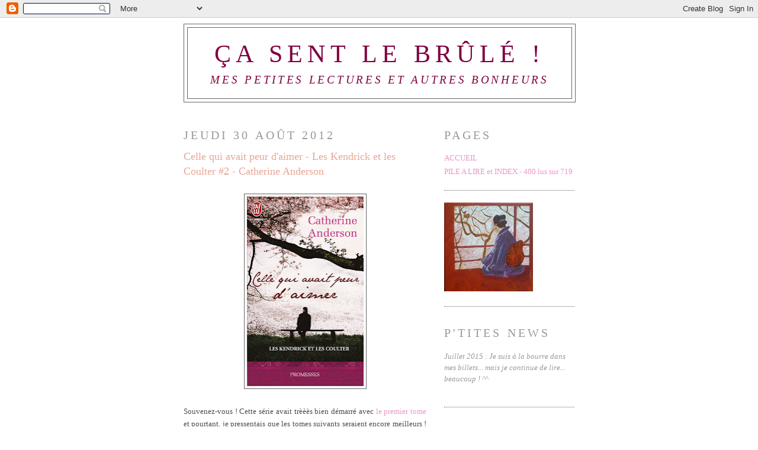

--- FILE ---
content_type: text/html; charset=UTF-8
request_url: https://casentlebrule-sandy.blogspot.com/2012/08/celle-qui-avait-peur-daimer-les.html
body_size: 13145
content:
<!DOCTYPE html>
<html dir='ltr' xmlns='http://www.w3.org/1999/xhtml' xmlns:b='http://www.google.com/2005/gml/b' xmlns:data='http://www.google.com/2005/gml/data' xmlns:expr='http://www.google.com/2005/gml/expr'>
<head>
<link href='https://www.blogger.com/static/v1/widgets/2944754296-widget_css_bundle.css' rel='stylesheet' type='text/css'/>
<meta content='text/html; charset=UTF-8' http-equiv='Content-Type'/>
<meta content='blogger' name='generator'/>
<link href='https://casentlebrule-sandy.blogspot.com/favicon.ico' rel='icon' type='image/x-icon'/>
<link href='http://casentlebrule-sandy.blogspot.com/2012/08/celle-qui-avait-peur-daimer-les.html' rel='canonical'/>
<link rel="alternate" type="application/atom+xml" title="ça sent le brûlé ! - Atom" href="https://casentlebrule-sandy.blogspot.com/feeds/posts/default" />
<link rel="alternate" type="application/rss+xml" title="ça sent le brûlé ! - RSS" href="https://casentlebrule-sandy.blogspot.com/feeds/posts/default?alt=rss" />
<link rel="service.post" type="application/atom+xml" title="ça sent le brûlé ! - Atom" href="https://www.blogger.com/feeds/2457245324334852825/posts/default" />

<link rel="alternate" type="application/atom+xml" title="ça sent le brûlé ! - Atom" href="https://casentlebrule-sandy.blogspot.com/feeds/575789778098949/comments/default" />
<!--Can't find substitution for tag [blog.ieCssRetrofitLinks]-->
<link href='https://blogger.googleusercontent.com/img/b/R29vZ2xl/AVvXsEhxyDAUq-Dlx7UItHtuSDEyzEXmXy2uSOp_pdezVRVEDjPbkJD7TnUvOLHjnnRdHJiXJXj6_MkYQdMsoEwpWxa1RLCD3MOpI3uuJ0G6bEaohLMzuZEWpNYJcB_tYzC3GbrKZOhtb4wkpjns/s320/celle+qui+avait+peur+d&#39;aimer.jpg' rel='image_src'/>
<meta content='http://casentlebrule-sandy.blogspot.com/2012/08/celle-qui-avait-peur-daimer-les.html' property='og:url'/>
<meta content='Celle qui avait peur d&#39;aimer - Les Kendrick et les Coulter #2 - Catherine Anderson' property='og:title'/>
<meta content='      Souvenez-vous ! Cette série avait trèèès bien démarré avec le premier tome  et pourtant, je pressentais que les tomes suivants seraien...' property='og:description'/>
<meta content='https://blogger.googleusercontent.com/img/b/R29vZ2xl/AVvXsEhxyDAUq-Dlx7UItHtuSDEyzEXmXy2uSOp_pdezVRVEDjPbkJD7TnUvOLHjnnRdHJiXJXj6_MkYQdMsoEwpWxa1RLCD3MOpI3uuJ0G6bEaohLMzuZEWpNYJcB_tYzC3GbrKZOhtb4wkpjns/w1200-h630-p-k-no-nu/celle+qui+avait+peur+d&#39;aimer.jpg' property='og:image'/>
<title>ça sent le brûlé !: Celle qui avait peur d'aimer - Les Kendrick et les Coulter #2 - Catherine Anderson</title>
<style id='page-skin-1' type='text/css'><!--
/*
-----------------------------------------------
Blogger Template Style
Name:     Minima
Designer: Douglas Bowman
URL:      www.stopdesign.com
Date:     26 Feb 2004
Updated by: Blogger Team
----------------------------------------------- */
/* Variable definitions
====================
<Variable name="bgcolor" description="Page Background Color"
type="color" default="#fff">
<Variable name="textcolor" description="Text Color"
type="color" default="#333">
<Variable name="linkcolor" description="Link Color"
type="color" default="#58a">
<Variable name="pagetitlecolor" description="Blog Title Color"
type="color" default="#666">
<Variable name="descriptioncolor" description="Blog Description Color"
type="color" default="#999">
<Variable name="titlecolor" description="Post Title Color"
type="color" default="#c60">
<Variable name="bordercolor" description="Border Color"
type="color" default="#ccc">
<Variable name="sidebarcolor" description="Sidebar Title Color"
type="color" default="#999">
<Variable name="sidebartextcolor" description="Sidebar Text Color"
type="color" default="#666">
<Variable name="visitedlinkcolor" description="Visited Link Color"
type="color" default="#999">
<Variable name="bodyfont" description="Text Font"
type="font" default="normal normal 100% Georgia, Serif">
<Variable name="headerfont" description="Sidebar Title Font"
type="font"
default="normal normal 78% 'Trebuchet MS',Trebuchet,Arial,Verdana,Sans-serif">
<Variable name="pagetitlefont" description="Blog Title Font"
type="font"
default="normal normal 200% Georgia, Serif">
<Variable name="descriptionfont" description="Blog Description Font"
type="font"
default="normal normal 78% 'Trebuchet MS', Trebuchet, Arial, Verdana, Sans-serif">
<Variable name="postfooterfont" description="Post Footer Font"
type="font"
default="normal normal 78% 'Trebuchet MS', Trebuchet, Arial, Verdana, Sans-serif">
<Variable name="startSide" description="Side where text starts in blog language"
type="automatic" default="left">
<Variable name="endSide" description="Side where text ends in blog language"
type="automatic" default="right">
*/
/* Use this with templates/template-twocol.html */
body {
background:#ffffff;
margin:0;
color:#4c4c4c;
font:x-small Georgia Serif;
font-size/* */:/**/small;
font-size: /**/small;
text-align: center;
}
a:link {
color:#E895CC;
text-decoration:none;
}
a:visited {
color:#aa2b6a;
text-decoration:none;
}
a:hover {
color:#e8a595;
text-decoration:underline;
}
a img {
border-width:0;
}
/* Header
-----------------------------------------------
*/
#header-wrapper {
width:660px;
margin:0 auto 10px;
border:1px solid #666666;
}
#header-inner {
background-position: center;
margin-left: auto;
margin-right: auto;
}
#header {
margin: 5px;
border: 1px solid #666666;
text-align: center;
color:#800040;
}
#header h1 {
margin:5px 5px 0;
padding:15px 20px .25em;
line-height:1.2em;
text-transform:uppercase;
letter-spacing:.2em;
font: normal normal 319% Georgia, Times, serif;
}
#header a {
color:#800040;
text-decoration:none;
}
#header a:hover {
color:#800040;
}
#header .description {
margin:0 5px 5px;
padding:0 20px 15px;
max-width:700px;
text-transform:uppercase;
letter-spacing:.2em;
line-height: 1.4em;
font: italic normal 141% Georgia, Times, serif;
color: #800040;
}
#header img {
margin-left: auto;
margin-right: auto;
}
/* Outer-Wrapper
----------------------------------------------- */
#outer-wrapper {
width: 660px;
margin:0 auto;
padding:10px;
text-align:left;
font: normal normal 101% Georgia, Serif;
}
#main-wrapper {
width: 410px;
float: left;
word-wrap: break-word; /* fix for long text breaking sidebar float in IE */
overflow: hidden;     /* fix for long non-text content breaking IE sidebar float */
}
#sidebar-wrapper {
width: 220px;
float: right;
word-wrap: break-word; /* fix for long text breaking sidebar float in IE */
overflow: hidden;      /* fix for long non-text content breaking IE sidebar float */
}
/* Headings
----------------------------------------------- */
h2 {
margin:1.5em 0 .75em;
font:normal normal 155% Georgia, Times, serif;
line-height: 1.4em;
text-transform:uppercase;
letter-spacing:.2em;
color:#999999;
}
/* Posts
-----------------------------------------------
*/
h2.date-header {
margin:1.5em 0 .5em;
}
.post {
margin:.5em 0 1.5em;
border-bottom:1px dotted #666666;
padding-bottom:1.5em;
}
.post h3 {
margin:.25em 0 0;
padding:0 0 4px;
font-size:140%;
font-weight:normal;
line-height:1.4em;
color:#e8a595;
}
.post h3 a, .post h3 a:visited, .post h3 strong {
display:block;
text-decoration:none;
color:#e8a595;
font-weight:normal;
}
.post h3 strong, .post h3 a:hover {
color:#4c4c4c;
}
.post-body {
margin:0 0 .75em;
line-height:1.6em;
}
.post-body blockquote {
line-height:1.3em;
}
.post-footer {
margin: .75em 0;
color:#999999;
text-transform:uppercase;
letter-spacing:.1em;
font: normal normal 78% 'Trebuchet MS', Trebuchet, Arial, Verdana, Sans-serif;
line-height: 1.4em;
}
.comment-link {
margin-left:.6em;
}
.post img {
padding:4px;
border:1px solid #666666;
}
.post blockquote {
margin:1em 20px;
}
.post blockquote p {
margin:.75em 0;
}
/* Comments
----------------------------------------------- */
#comments h4 {
margin:1em 0;
font-weight: bold;
line-height: 1.4em;
text-transform:uppercase;
letter-spacing:.2em;
color: #999999;
}
#comments-block {
margin:1em 0 1.5em;
line-height:1.6em;
}
#comments-block .comment-author {
margin:.5em 0;
}
#comments-block .comment-body {
margin:.25em 0 0;
}
#comments-block .comment-footer {
margin:-.25em 0 2em;
line-height: 1.4em;
text-transform:uppercase;
letter-spacing:.1em;
}
#comments-block .comment-body p {
margin:0 0 .75em;
}
.deleted-comment {
font-style:italic;
color:gray;
}
#blog-pager-newer-link {
float: left;
}
#blog-pager-older-link {
float: right;
}
#blog-pager {
text-align: center;
}
.feed-links {
clear: both;
line-height: 2.5em;
}
/* Sidebar Content
----------------------------------------------- */
.sidebar {
color: #999999;
line-height: 1.5em;
}
.sidebar ul {
list-style:none;
margin:0 0 0;
padding:0 0 0;
}
.sidebar li {
margin:0;
padding-top:0;
padding-right:0;
padding-bottom:.25em;
padding-left:15px;
text-indent:-15px;
line-height:1.5em;
}
.sidebar .widget, .main .widget {
border-bottom:1px dotted #666666;
margin:0 0 1.5em;
padding:0 0 1.5em;
}
.main .Blog {
border-bottom-width: 0;
}
/* Profile
----------------------------------------------- */
.profile-img {
float: left;
margin-top: 0;
margin-right: 5px;
margin-bottom: 5px;
margin-left: 0;
padding: 4px;
border: 1px solid #666666;
}
.profile-data {
margin:0;
text-transform:uppercase;
letter-spacing:.1em;
font: normal normal 78% 'Trebuchet MS', Trebuchet, Arial, Verdana, Sans-serif;
color: #999999;
font-weight: bold;
line-height: 1.6em;
}
.profile-datablock {
margin:.5em 0 .5em;
}
.profile-textblock {
margin: 0.5em 0;
line-height: 1.6em;
}
.profile-link {
font: normal normal 78% 'Trebuchet MS', Trebuchet, Arial, Verdana, Sans-serif;
text-transform: uppercase;
letter-spacing: .1em;
}
/* Footer
----------------------------------------------- */
#footer {
width:660px;
clear:both;
margin:0 auto;
padding-top:15px;
line-height: 1.6em;
text-transform:uppercase;
letter-spacing:.1em;
text-align: center;
}

--></style>
<link href='https://www.blogger.com/dyn-css/authorization.css?targetBlogID=2457245324334852825&amp;zx=38e08bcc-6cc9-4a4f-aa11-02462b23f729' media='none' onload='if(media!=&#39;all&#39;)media=&#39;all&#39;' rel='stylesheet'/><noscript><link href='https://www.blogger.com/dyn-css/authorization.css?targetBlogID=2457245324334852825&amp;zx=38e08bcc-6cc9-4a4f-aa11-02462b23f729' rel='stylesheet'/></noscript>
<meta name='google-adsense-platform-account' content='ca-host-pub-1556223355139109'/>
<meta name='google-adsense-platform-domain' content='blogspot.com'/>

</head>
<script type='text/javascript'>
var gaJsHost = (("https:" == document.location.protocol) ? "https://ssl." : "http://www.");
document.write(unescape("%3Cscript src='" + gaJsHost + "google-analytics.com/ga.js' type='text/javascript'%3E%3C/script%3E"));
</script>
<script type='text/javascript'>
try {
var pageTracker = _gat._getTracker("UA-9154475-1");
pageTracker._trackPageview();
} catch(err) {}</script>
<body>
<div class='navbar section' id='navbar'><div class='widget Navbar' data-version='1' id='Navbar1'><script type="text/javascript">
    function setAttributeOnload(object, attribute, val) {
      if(window.addEventListener) {
        window.addEventListener('load',
          function(){ object[attribute] = val; }, false);
      } else {
        window.attachEvent('onload', function(){ object[attribute] = val; });
      }
    }
  </script>
<div id="navbar-iframe-container"></div>
<script type="text/javascript" src="https://apis.google.com/js/platform.js"></script>
<script type="text/javascript">
      gapi.load("gapi.iframes:gapi.iframes.style.bubble", function() {
        if (gapi.iframes && gapi.iframes.getContext) {
          gapi.iframes.getContext().openChild({
              url: 'https://www.blogger.com/navbar/2457245324334852825?po\x3d575789778098949\x26origin\x3dhttps://casentlebrule-sandy.blogspot.com',
              where: document.getElementById("navbar-iframe-container"),
              id: "navbar-iframe"
          });
        }
      });
    </script><script type="text/javascript">
(function() {
var script = document.createElement('script');
script.type = 'text/javascript';
script.src = '//pagead2.googlesyndication.com/pagead/js/google_top_exp.js';
var head = document.getElementsByTagName('head')[0];
if (head) {
head.appendChild(script);
}})();
</script>
</div></div>
<div id='outer-wrapper'><div id='wrap2'>
<!-- skip links for text browsers -->
<span id='skiplinks' style='display:none;'>
<a href='#main'>skip to main </a> |
      <a href='#sidebar'>skip to sidebar</a>
</span>
<div id='header-wrapper'>
<div class='header section' id='header'><div class='widget Header' data-version='1' id='Header1'>
<div id='header-inner'>
<div class='titlewrapper'>
<h1 class='title'>
<a href='https://casentlebrule-sandy.blogspot.com/'>
ça sent le brûlé !
</a>
</h1>
</div>
<div class='descriptionwrapper'>
<p class='description'><span>Mes petites lectures et autres bonheurs</span></p>
</div>
</div>
</div></div>
</div>
<div id='content-wrapper'>
<div id='crosscol-wrapper' style='text-align:center'>
<div class='crosscol no-items section' id='crosscol'></div>
</div>
<div id='main-wrapper'>
<div class='main section' id='main'><div class='widget Blog' data-version='1' id='Blog1'>
<div class='blog-posts hfeed'>

          <div class="date-outer">
        
<h2 class='date-header'><span>jeudi 30 août 2012</span></h2>

          <div class="date-posts">
        
<div class='post-outer'>
<div class='post hentry'>
<a name='575789778098949'></a>
<h3 class='post-title entry-title'>
<a href='https://casentlebrule-sandy.blogspot.com/2012/08/celle-qui-avait-peur-daimer-les.html'>Celle qui avait peur d'aimer - Les Kendrick et les Coulter #2 - Catherine Anderson</a>
</h3>
<div class='post-header-line-1'><span class='post-labels'>
</span>
</div>
<div class='post-body entry-content'>
<div class="separator" style="clear: both; text-align: center;">
<br /></div>
<div class="separator" style="clear: both; text-align: center;">
<a href="https://blogger.googleusercontent.com/img/b/R29vZ2xl/AVvXsEhxyDAUq-Dlx7UItHtuSDEyzEXmXy2uSOp_pdezVRVEDjPbkJD7TnUvOLHjnnRdHJiXJXj6_MkYQdMsoEwpWxa1RLCD3MOpI3uuJ0G6bEaohLMzuZEWpNYJcB_tYzC3GbrKZOhtb4wkpjns/s1600/celle+qui+avait+peur+d&#39;aimer.jpg" imageanchor="1" style="margin-left: 1em; margin-right: 1em;"><img border="0" height="320" src="https://blogger.googleusercontent.com/img/b/R29vZ2xl/AVvXsEhxyDAUq-Dlx7UItHtuSDEyzEXmXy2uSOp_pdezVRVEDjPbkJD7TnUvOLHjnnRdHJiXJXj6_MkYQdMsoEwpWxa1RLCD3MOpI3uuJ0G6bEaohLMzuZEWpNYJcB_tYzC3GbrKZOhtb4wkpjns/s320/celle+qui+avait+peur+d&#39;aimer.jpg" width="197" /></a></div>
<br />
<div style="text-align: justify;">
Souvenez-vous ! Cette série avait trèèès bien démarré avec <a href="http://casentlebrule-sandy.blogspot.fr/2012/05/baby-love-les-kendrick-et-les-coulter-1.html">le premier tome</a> et pourtant, je pressentais que les tomes suivants seraient encore meilleurs ! Ok, en réalité, c'est <a href="http://www.inneedofprincecharming.blogspot.fr/">Chi-Chi et Tam-Tam</a> qui avaient lâché le morceau ! Qu'importe, je voulais lire cette série pour son très bon tome 2 et je ne l'ai pas regretté !</div>
<div style="text-align: justify;">
<br /></div>
<div style="text-align: justify;">
Imaginez, Ryan, le petit frère de Rafe, vous savez, le beau gosse qui gère le ranch et l'élevage de chevaux (moi, avec lui, je me fais cow-girl quand il veut !!) (ha mon dieu, j'ai déjà des sueurs chaudes... on mettra ça sur le compte de la météo !) (pour une fois qu'on peut !) bref, Ryan est très en colère parce que son tracteur est en panne et qu'il n'a toujours pas reçu les pièces pour le réparer... alors fou de rage, il se rend à la boutique pour râler ! Oubliant ses sacro saintes pièces, il fond sous le doux sourire de Bethany derrière son comptoir.&nbsp;</div>
<div style="text-align: justify;">
<br /></div>
<div style="text-align: justify;">
Sauf qu'après l'avoir invité à danser pour le vendredi soir, voilà que s'écarte du comptoir justement pour faire admirer son superbe... fauteuil roulant ! Qu'importe... Ryan l'invite à une course de... tracteurs !! Si vous aussi, vous avez ri / haussé le sourcil / ouvert grand les yeux (toutes les réponses sont bonnes !) sachez que vous êtes normale !! Bethany, en bonne héroïne qui se respecte, est RA-VIE ! Sauf que le fauteuil va poser problème pour se déplacer dans la boue... et qu'elle n'accepte la pitié de personne ! Même d'un beau gosse comme Ryan... mais bon, en même temps, il est si gentils !&nbsp;</div>
<div style="text-align: justify;">
<br /></div>
<div style="text-align: justify;">
Vous l'aurez compris, ces deux là vont avoir du mal à se lâcher ! Mais si Ryan est très rapidement amoureux, il n'en oublie pas complètement l'aspect pratique. Vivre dans un ranch n'est pas forcément chose facile pour une femme handicapée... Mais en même temps, quelle femme !!&nbsp;</div>
<div style="text-align: justify;">
<br /></div>
<div style="text-align: justify;">
Alors bien sur, c'est toujours guimauve, ça manque parfois de réalisme (mais j'ai l'impression que le monde de oui-oui tout entier de la romance manque de réalisme en fin de compte... et n'est-ce pas pour cela qu'on aime la romance ??) et pourtant ça marche ! Alors oui, le coup du veau dans la cuisine, je ris les yeux au ciel, mais je ris ! Et puis il y a certaines scènes à mourir de rire, notamment lorsque Bethany cherche un moyen de... ha mais, non, je ne vous dis rien ! Je pense que celles qui l'ont lu doivent comprendre à quelle partie (du livre ! bande de coquine !!) je fais référence !</div>
<div style="text-align: justify;">
<br /></div>
<div style='clear: both;'></div>
</div>
<div class='post-footer'>
<div class='post-footer-line post-footer-line-1'><span class='post-comment-link'>
</span>
<span class='post-icons'>
<span class='item-action'>
<a href='https://www.blogger.com/email-post/2457245324334852825/575789778098949' title='Envoyer l&#39;article par e-mail'>
<img alt="" class="icon-action" height="13" src="//www.blogger.com/img/icon18_email.gif" width="18">
</a>
</span>
<span class='item-control blog-admin pid-2014605688'>
<a href='https://www.blogger.com/post-edit.g?blogID=2457245324334852825&postID=575789778098949&from=pencil' title='Modifier l&#39;article'>
<img alt='' class='icon-action' height='18' src='https://resources.blogblog.com/img/icon18_edit_allbkg.gif' width='18'/>
</a>
</span>
</span>
</div>
<div class='post-footer-line post-footer-line-2'></div>
<div class='post-footer-line post-footer-line-3'></div>
</div>
</div>
<div class='comments' id='comments'>
<a name='comments'></a>
<h4>4&#160;commentaires:</h4>
<div id='Blog1_comments-block-wrapper'>
<dl class='avatar-comment-indent' id='comments-block'>
<dt class='comment-author ' id='c7202689964498366658'>
<a name='c7202689964498366658'></a>
<div class="avatar-image-container avatar-stock"><span dir="ltr"><a href="http://thelecturesetmacarons.over-blog.com" target="" rel="nofollow" onclick=""><img src="//resources.blogblog.com/img/blank.gif" width="35" height="35" alt="" title="Syl.">

</a></span></div>
<a href='http://thelecturesetmacarons.over-blog.com' rel='nofollow'>Syl.</a>
a dit&#8230;
</dt>
<dd class='comment-body' id='Blog1_cmt-7202689964498366658'>
<p>
Une chouette histoire alors ! notée
</p>
</dd>
<dd class='comment-footer'>
<span class='comment-timestamp'>
<a href='https://casentlebrule-sandy.blogspot.com/2012/08/celle-qui-avait-peur-daimer-les.html?showComment=1346313168402#c7202689964498366658' title='comment permalink'>
30 août 2012 à 09:52
</a>
<span class='item-control blog-admin pid-2087770327'>
<a class='comment-delete' href='https://www.blogger.com/comment/delete/2457245324334852825/7202689964498366658' title='Supprimer le commentaire'>
<img src='https://resources.blogblog.com/img/icon_delete13.gif'/>
</a>
</span>
</span>
</dd>
<dt class='comment-author blog-author' id='c6419717839270356436'>
<a name='c6419717839270356436'></a>
<div class="avatar-image-container vcard"><span dir="ltr"><a href="https://www.blogger.com/profile/04772278204213011216" target="" rel="nofollow" onclick="" class="avatar-hovercard" id="av-6419717839270356436-04772278204213011216"><img src="https://resources.blogblog.com/img/blank.gif" width="35" height="35" class="delayLoad" style="display: none;" longdesc="//3.bp.blogspot.com/_Jg50TEZ1XX4/S6SKlJbo69I/AAAAAAAAAVA/slsnsy1n41o/S45-s35/Contemplation%2BJaponaisex2.jpg" alt="" title="Sandy">

<noscript><img src="//3.bp.blogspot.com/_Jg50TEZ1XX4/S6SKlJbo69I/AAAAAAAAAVA/slsnsy1n41o/S45-s35/Contemplation%2BJaponaisex2.jpg" width="35" height="35" class="photo" alt=""></noscript></a></span></div>
<a href='https://www.blogger.com/profile/04772278204213011216' rel='nofollow'>Sandy</a>
a dit&#8230;
</dt>
<dd class='comment-body' id='Blog1_cmt-6419717839270356436'>
<p>
@ Syl : et tu n&#39;es même pas obligée de lire le premier tome !
</p>
</dd>
<dd class='comment-footer'>
<span class='comment-timestamp'>
<a href='https://casentlebrule-sandy.blogspot.com/2012/08/celle-qui-avait-peur-daimer-les.html?showComment=1346326153908#c6419717839270356436' title='comment permalink'>
30 août 2012 à 13:29
</a>
<span class='item-control blog-admin pid-2014605688'>
<a class='comment-delete' href='https://www.blogger.com/comment/delete/2457245324334852825/6419717839270356436' title='Supprimer le commentaire'>
<img src='https://resources.blogblog.com/img/icon_delete13.gif'/>
</a>
</span>
</span>
</dd>
<dt class='comment-author ' id='c6878806748473469994'>
<a name='c6878806748473469994'></a>
<div class="avatar-image-container avatar-stock"><span dir="ltr"><a href="https://www.blogger.com/profile/11680786021594699067" target="" rel="nofollow" onclick="" class="avatar-hovercard" id="av-6878806748473469994-11680786021594699067"><img src="//www.blogger.com/img/blogger_logo_round_35.png" width="35" height="35" alt="" title="Modern Princesses">

</a></span></div>
<a href='https://www.blogger.com/profile/11680786021594699067' rel='nofollow'>Modern Princesses</a>
a dit&#8230;
</dt>
<dd class='comment-body' id='Blog1_cmt-6878806748473469994'>
<p>
bon, j&#39;étais obligée hein!<br />étrangement à l&#39;époque, c&#39;est par celui là que j&#39;ai commencé (j&#39;en possède d&#39;ailleurs la version vintage dont tu pourras découvrir la couverture du meilleur gout en photo sur mon article ^^<br /><br />Tam-Tam
</p>
</dd>
<dd class='comment-footer'>
<span class='comment-timestamp'>
<a href='https://casentlebrule-sandy.blogspot.com/2012/08/celle-qui-avait-peur-daimer-les.html?showComment=1346832700600#c6878806748473469994' title='comment permalink'>
5 septembre 2012 à 10:11
</a>
<span class='item-control blog-admin pid-1094856919'>
<a class='comment-delete' href='https://www.blogger.com/comment/delete/2457245324334852825/6878806748473469994' title='Supprimer le commentaire'>
<img src='https://resources.blogblog.com/img/icon_delete13.gif'/>
</a>
</span>
</span>
</dd>
<dt class='comment-author ' id='c42129438805412449'>
<a name='c42129438805412449'></a>
<div class="avatar-image-container avatar-stock"><span dir="ltr"><a href="http://les-lectures-de-cecile.over-blog.com" target="" rel="nofollow" onclick=""><img src="//resources.blogblog.com/img/blank.gif" width="35" height="35" alt="" title="Cess">

</a></span></div>
<a href='http://les-lectures-de-cecile.over-blog.com' rel='nofollow'>Cess</a>
a dit&#8230;
</dt>
<dd class='comment-body' id='Blog1_cmt-42129438805412449'>
<p>
mdr le coup du tracteur.. ça donne trop envie.<br />Et ce titre... mmmmh, je sens que ça peut me plaire... 
</p>
</dd>
<dd class='comment-footer'>
<span class='comment-timestamp'>
<a href='https://casentlebrule-sandy.blogspot.com/2012/08/celle-qui-avait-peur-daimer-les.html?showComment=1347283893758#c42129438805412449' title='comment permalink'>
10 septembre 2012 à 15:31
</a>
<span class='item-control blog-admin pid-2087770327'>
<a class='comment-delete' href='https://www.blogger.com/comment/delete/2457245324334852825/42129438805412449' title='Supprimer le commentaire'>
<img src='https://resources.blogblog.com/img/icon_delete13.gif'/>
</a>
</span>
</span>
</dd>
</dl>
</div>
<p class='comment-footer'>
<a href='https://www.blogger.com/comment/fullpage/post/2457245324334852825/575789778098949' onclick='javascript:window.open(this.href, "bloggerPopup", "toolbar=0,location=0,statusbar=1,menubar=0,scrollbars=yes,width=640,height=500"); return false;'>Enregistrer un commentaire</a>
</p>
</div>
</div>

        </div></div>
      
</div>
<div class='blog-pager' id='blog-pager'>
<span id='blog-pager-newer-link'>
<a class='blog-pager-newer-link' href='https://casentlebrule-sandy.blogspot.com/2012/08/kristen-yes-you-can.html' id='Blog1_blog-pager-newer-link' title='Article plus récent'>Article plus récent</a>
</span>
<span id='blog-pager-older-link'>
<a class='blog-pager-older-link' href='https://casentlebrule-sandy.blogspot.com/2012/08/au-nord-du-monde-marcel-theroux.html' id='Blog1_blog-pager-older-link' title='Article plus ancien'>Article plus ancien</a>
</span>
<a class='home-link' href='https://casentlebrule-sandy.blogspot.com/'>Accueil</a>
</div>
<div class='clear'></div>
<div class='post-feeds'>
<div class='feed-links'>
Inscription à :
<a class='feed-link' href='https://casentlebrule-sandy.blogspot.com/feeds/575789778098949/comments/default' target='_blank' type='application/atom+xml'>Publier les commentaires (Atom)</a>
</div>
</div>
</div></div>
</div>
<div id='sidebar-wrapper'>
<div class='sidebar section' id='sidebar'><div class='widget PageList' data-version='1' id='PageList1'>
<h2>Pages</h2>
<div class='widget-content'>
<ul>
<li>
<a href='https://casentlebrule-sandy.blogspot.com/'>ACCUEIL </a>
</li>
<li>
<a href='https://casentlebrule-sandy.blogspot.com/p/pile-lire-244-544.html'>PILE A LIRE et INDEX - 400 lus sur 719</a>
</li>
</ul>
<div class='clear'></div>
</div>
</div><div class='widget Image' data-version='1' id='Image1'>
<div class='widget-content'>
<img alt='' height='150' id='Image1_img' src='//3.bp.blogspot.com/_Jg50TEZ1XX4/S6SLmm9Gn_I/AAAAAAAAAVQ/crAuqQOm8Ts/S220/Contemplation+Japonaisex3.jpg' width='150'/>
<br/>
</div>
<div class='clear'></div>
</div><div class='widget Text' data-version='1' id='Text1'>
<h2 class='title'>P'tites news</h2>
<div class='widget-content'>
<div><i>Juillet 2015 : Je suis à la bourre dans mes billets... mais je continue de lire... beaucoup ! ^^</i></div><div><i><br /></i></div>
</div>
<div class='clear'></div>
</div><div class='widget LinkList' data-version='1' id='LinkList4'>
<h2>Bulletin de santé de l'abeille</h2>
<div class='widget-content'>
<ul>
<li><a href='http://casentlebrule-sandy.blogspot.fr/2013/04/bulletin-de-sante-de-labeille-29-saison.html'># 29 : Saison 4</a></li>
<li><a href='http://casentlebrule-sandy.blogspot.fr/2012/09/bulletin-de-sante-de-labeille-28-faire.html'># 28 : Faire couler le miel !</a></li>
<li><a href='http://casentlebrule-sandy.blogspot.fr/2012/09/recolte-2012-enfin.html'># 27 : Récolte 2012... enfin !</a></li>
<li><a href='http://casentlebrule-sandy.blogspot.fr/2012/05/bulletin-de-sante-de-labeille-26.html'># 26 : Gaufrettes au printemps !</a></li>
<li><a href='http://casentlebrule-sandy.blogspot.fr/2012/03/bulletin-de-sante-de-labeille-25.html'># 25 : Building et autopsie d'une colonie</a></li>
<li><a href='http://casentlebrule-sandy.blogspot.com/2012/02/bulletin-de-sante-de-labeille-24-avis.html'># 24 : Avis de décès</a></li>
<li><a href='http://casentlebrule-sandy.blogspot.com/2012/02/bulletin-de-sante-de-labeille-23.html'># 23 : Contrôle hivernal !</a></li>
<li><a href='http://casentlebrule-sandy.blogspot.com/2011/12/bulletin-de-sante-de-labeille-22.html'># 22 : Bientôt l'hiver !</a></li>
<li><a href='http://casentlebrule-sandy.blogspot.com/2011/10/bulletin-de-sante-de-labeille-21.html'># 21 : L'automne arrive !</a></li>
<li><a href='http://casentlebrule-sandy.blogspot.com/2011/10/bulletin-de-sante-de-labeille-20.html'># 20 : L'abeille d'or</a></li>
<li><a href='http://casentlebrule-sandy.blogspot.com/2011/09/bulletin-de-sante-de-labeille-19-la.html'># 19 : La fonte de la cire</a></li>
<li><a href='http://casentlebrule-sandy.blogspot.com/2011/09/bulletin-de-sante-de-labeille-18-cest.html'># 18 : C'est la barbe !!</a></li>
<li><a href='http://casentlebrule-sandy.blogspot.com/2011/09/bulletin-de-sante-de-labeille-17.html'># 17 : Récolte du tournesol</a></li>
<li><a href='http://casentlebrule-sandy.blogspot.com/2011/08/bulletin-de-sante-de-labeille-16-avis.html'># 16 : Avis de recherche !</a></li>
<li><a href='http://casentlebrule-sandy.blogspot.com/2011/08/bulletin-de-sante-de-labeille-15.html'># 15 : Dernier essaim de l'année</a></li>
<li><a href='http://casentlebrule-sandy.blogspot.com/2011/07/bulletin-de-sante-de-labeille-14-le.html'># 14 : Le 3ème élément</a></li>
<li><a href='http://casentlebrule-sandy.blogspot.com/2011/06/bulletin-de-sante-de-labeille-13.html'># 13 : Soigner avec du miel</a></li>
<li><a href='http://casentlebrule-sandy.blogspot.com/2011/05/bulletin-de-sante-de-labeille-12-la.html'># 12 : La récolte de printemps</a></li>
<li><a href='http://casentlebrule-sandy.blogspot.com/2011/05/bulletin-de-sante-de-labeille-11-crisse.html'># 11 : Crisse de maladie noire !</a></li>
<li><a href='http://casentlebrule-sandy.blogspot.com/2011/05/bulletin-de-sante-de-labeille-10-une.html'># 10 : Une journée de fou !</a></li>
<li><a href='http://casentlebrule-sandy.blogspot.com/2011/04/bulletin-de-sante-de-labeille-9-lessaim.html'># 9 : L'essaim !</a></li>
<li><a href='http://casentlebrule-sandy.blogspot.com/2011/04/bulletin-de-sante-de-labeille-8-la.html'># 8 : La fausse récolte !</a></li>
<li><a href='http://casentlebrule-sandy.blogspot.com/2011/04/bulletin-de-sante-de-labeille-7-la_02.html'># 7 : La visite de printemps</a></li>
<li><a href='http://casentlebrule-sandy.blogspot.com/2011/03/bulletin-de-sante-de-labeille-6-en.html'># 6 : Préparatifs de printemps !</a></li>
<li><a href='http://casentlebrule-sandy.blogspot.com/2011/03/bulletin-de-sante-de-labeille-5-et.html'># 5 : Les premières rentrées de pollen</a></li>
<li><a href='http://casentlebrule-sandy.blogspot.com/2010/10/bulletin-de-labeille-4.html'># 4 : Le frelon asiatique</a></li>
<li><a href='http://casentlebrule-sandy.blogspot.com/2010/09/bulletin-de-sante-de-labeille-2-et-3.html'># 2 et 3</a></li>
<li><a href='http://casentlebrule-sandy.blogspot.com/2010/08/bulletin-de-sante-de-labeille-1.html'># 1</a></li>
<li><a href='http://casentlebrule-sandy.blogspot.com/2010/07/colocataires.html'>Première arrivée !</a></li>
</ul>
<div class='clear'></div>
</div>
</div><div class='widget LinkList' data-version='1' id='LinkList3'>
<h2>INSPIRATIONS LITTERAIRES</h2>
<div class='widget-content'>
<ul>
<li><a href='http://larucheauxlivres.canalblog.com/'>Abeille</a></li>
<li><a href='http://classiques.bibliofolie.com/'>Aimons les classiques</a></li>
<li><a href='http://aperto.libro.over-blog.com/'>Aperto Libro</a></li>
<li><a href='http://www.audouchoc.com/'>Audouchoc</a></li>
<li><a href='http://livresetaventure.canalblog.com/'>Aventures littéraires</a></li>
<li><a href='http://chez-anjelica.over-blog.com/'>Chez Anjelica</a></li>
<li><a href='http://blogclarabel.canalblog.com/'>Chez Clarabel</a></li>
<li><a href='http://shereads.canalblog.com/'>Chez Mélopée</a></li>
<li><a href='http://elfique2.canalblog.com/'>Coté Lectures</a></li>
<li><a href='http://contesdefaits.blogspot.com/'>Cynthia et ses contes défaits</a></li>
<li><a href='http://jai-lu.blogspot.com/'>J'ai lu</a></li>
<li><a href='http://lordeschambres.over-blog.com/'>L'Or des chambres</a></li>
<li><a href='http://lacavernedankya.canalblog.com/'>La caverne d'Ankya</a></li>
<li><a href='http://la-ronde-des-post-it.vefblog.net/'>La Ronde des Post-it</a></li>
<li><a href='http://leslivresdegeorgesandetmoi.wordpress.com/'>Les livres de George Sand et moi</a></li>
<li><a href='http://inbookswetrust.over-blog.com/'>Marque ta Page</a></li>
<li><a href='http://oceanicus-in-folio.fr/lire/index.php?'>Oceanicus in folio</a></li>
<li><a href='http://ya-dla-joie.over-blog.com/'>Y a d'la joie</a></li>
</ul>
<div class='clear'></div>
</div>
</div><div class='widget LinkList' data-version='1' id='LinkList1'>
<h2>INSPIRATIONS CULINAIRES</h2>
<div class='widget-content'>
<ul>
<li><a href='http://bento-concept.blogspot.com/'>Bento Concept</a></li>
<li><a href='http://www.bentoandco.com/'>Bento&Co</a></li>
<li><a href='http://gloubiblog.canalblog.com/'>Bloubiblog</a></li>
<li><a href='http://www.cleacuisine.fr/'>Cléa Cuisine</a></li>
<li><a href='http://www.cuisine-facile.com/index.php'>Cuisine Facile</a></li>
<li><a href='http://erynfollecuisine.canalblog.com/'>Eryn et sa folle cuisine</a></li>
<li><a href='http://frenchbento.canalblog.com/'>FrenchBento</a></li>
<li><a href='http://jesuispasunecourge.typepad.fr/'>Je suis pas une courge</a></li>
<li><a href='http://mingoumango.blogspot.com/'>La bouche pleine</a></li>
<li><a href='http://sandrakavital.blogspot.com/'>Le Pétrin</a></li>
<li><a href='http://bullesucre.canalblog.com/'>Les Sucreries de Bulle</a></li>
<li><a href='http://audreycuisine.canalblog.com/'>Ma p'tite cuisine</a></li>
<li><a href='http://doriannn.blogspot.com/'>Mais pourquoi est-ce que je vous raconte ça...</a></li>
<li><a href='http://audreybento.canalblog.com/'>Mes p'tits bento</a></li>
<li><a href='http://miammamancuisine.over-blog.com/'>Miam...Maman cuisine !</a></li>
<li><a href='http://www.popote-et-casseroles.fr/'>Popote et casseroles</a></li>
<li><a href='http://www.puregourmandise.com/'>Pure Gourmandise</a></li>
<li><a href='http://www.sucrissime.com/'>Sucrissime</a></li>
<li><a href='http://cessinthecity.canalblog.com/'>Torchons & Serviettes</a></li>
</ul>
<div class='clear'></div>
</div>
</div><div class='widget LinkList' data-version='1' id='LinkList2'>
<h2>COUP DE COEUR</h2>
<div class='widget-content'>
<ul>
<li><a href='http://fabianperez.com/'>Fabian Perez</a></li>
<li><a href='http://catsblog.canalblog.com/'>Faut que je vous raconte...</a></li>
<li><a href='http://bl0nde.canalblog.com/'>La blonde</a></li>
<li><a href='http://tagadiane.wordpress.com/'>Le blog de Diane</a></li>
<li><a href='http://www.lejapon.fr/blog/'>Le Japon</a></li>
<li><a href='http://lesacdemanue.canalblog.com/'>Le sac de Manue</a></li>
<li><a href='http://www.penelope-jolicoeur.com/'>Ma vie est tout à fait fascinante</a></li>
<li><a href='http://mamanbobo.canalblog.com/'>Maman au bord de la crise de nerfs</a></li>
<li><a href='http://margauxmotin.typepad.fr/'>Margaux Motin</a></li>
<li><a href='http://marygribouille.over-blog.com/'>Mary Gribouille Le Loup</a></li>
<li><a href='http://mauvaisesmeres.20minutes-blogs.fr/'>Mauvaises Mères</a></li>
<li><a href='http://natalyrobert.com/'>Nataly Robert</a></li>
<li><a href='http://www.photozoaire.com/'>Photozoaire</a></li>
</ul>
<div class='clear'></div>
</div>
</div><div class='widget BlogArchive' data-version='1' id='BlogArchive1'>
<h2>ARCHIVES</h2>
<div class='widget-content'>
<div id='ArchiveList'>
<div id='BlogArchive1_ArchiveList'>
<ul class='hierarchy'>
<li class='archivedate collapsed'>
<a class='toggle' href='javascript:void(0)'>
<span class='zippy'>

        &#9658;&#160;
      
</span>
</a>
<a class='post-count-link' href='https://casentlebrule-sandy.blogspot.com/2016/'>
2016
</a>
<span class='post-count' dir='ltr'>(5)</span>
<ul class='hierarchy'>
<li class='archivedate collapsed'>
<a class='toggle' href='javascript:void(0)'>
<span class='zippy'>

        &#9658;&#160;
      
</span>
</a>
<a class='post-count-link' href='https://casentlebrule-sandy.blogspot.com/2016/03/'>
mars
</a>
<span class='post-count' dir='ltr'>(1)</span>
</li>
</ul>
<ul class='hierarchy'>
<li class='archivedate collapsed'>
<a class='toggle' href='javascript:void(0)'>
<span class='zippy'>

        &#9658;&#160;
      
</span>
</a>
<a class='post-count-link' href='https://casentlebrule-sandy.blogspot.com/2016/01/'>
janvier
</a>
<span class='post-count' dir='ltr'>(4)</span>
</li>
</ul>
</li>
</ul>
<ul class='hierarchy'>
<li class='archivedate collapsed'>
<a class='toggle' href='javascript:void(0)'>
<span class='zippy'>

        &#9658;&#160;
      
</span>
</a>
<a class='post-count-link' href='https://casentlebrule-sandy.blogspot.com/2015/'>
2015
</a>
<span class='post-count' dir='ltr'>(32)</span>
<ul class='hierarchy'>
<li class='archivedate collapsed'>
<a class='toggle' href='javascript:void(0)'>
<span class='zippy'>

        &#9658;&#160;
      
</span>
</a>
<a class='post-count-link' href='https://casentlebrule-sandy.blogspot.com/2015/12/'>
décembre
</a>
<span class='post-count' dir='ltr'>(3)</span>
</li>
</ul>
<ul class='hierarchy'>
<li class='archivedate collapsed'>
<a class='toggle' href='javascript:void(0)'>
<span class='zippy'>

        &#9658;&#160;
      
</span>
</a>
<a class='post-count-link' href='https://casentlebrule-sandy.blogspot.com/2015/11/'>
novembre
</a>
<span class='post-count' dir='ltr'>(1)</span>
</li>
</ul>
<ul class='hierarchy'>
<li class='archivedate collapsed'>
<a class='toggle' href='javascript:void(0)'>
<span class='zippy'>

        &#9658;&#160;
      
</span>
</a>
<a class='post-count-link' href='https://casentlebrule-sandy.blogspot.com/2015/10/'>
octobre
</a>
<span class='post-count' dir='ltr'>(1)</span>
</li>
</ul>
<ul class='hierarchy'>
<li class='archivedate collapsed'>
<a class='toggle' href='javascript:void(0)'>
<span class='zippy'>

        &#9658;&#160;
      
</span>
</a>
<a class='post-count-link' href='https://casentlebrule-sandy.blogspot.com/2015/09/'>
septembre
</a>
<span class='post-count' dir='ltr'>(1)</span>
</li>
</ul>
<ul class='hierarchy'>
<li class='archivedate collapsed'>
<a class='toggle' href='javascript:void(0)'>
<span class='zippy'>

        &#9658;&#160;
      
</span>
</a>
<a class='post-count-link' href='https://casentlebrule-sandy.blogspot.com/2015/08/'>
août
</a>
<span class='post-count' dir='ltr'>(3)</span>
</li>
</ul>
<ul class='hierarchy'>
<li class='archivedate collapsed'>
<a class='toggle' href='javascript:void(0)'>
<span class='zippy'>

        &#9658;&#160;
      
</span>
</a>
<a class='post-count-link' href='https://casentlebrule-sandy.blogspot.com/2015/07/'>
juillet
</a>
<span class='post-count' dir='ltr'>(3)</span>
</li>
</ul>
<ul class='hierarchy'>
<li class='archivedate collapsed'>
<a class='toggle' href='javascript:void(0)'>
<span class='zippy'>

        &#9658;&#160;
      
</span>
</a>
<a class='post-count-link' href='https://casentlebrule-sandy.blogspot.com/2015/06/'>
juin
</a>
<span class='post-count' dir='ltr'>(2)</span>
</li>
</ul>
<ul class='hierarchy'>
<li class='archivedate collapsed'>
<a class='toggle' href='javascript:void(0)'>
<span class='zippy'>

        &#9658;&#160;
      
</span>
</a>
<a class='post-count-link' href='https://casentlebrule-sandy.blogspot.com/2015/05/'>
mai
</a>
<span class='post-count' dir='ltr'>(3)</span>
</li>
</ul>
<ul class='hierarchy'>
<li class='archivedate collapsed'>
<a class='toggle' href='javascript:void(0)'>
<span class='zippy'>

        &#9658;&#160;
      
</span>
</a>
<a class='post-count-link' href='https://casentlebrule-sandy.blogspot.com/2015/04/'>
avril
</a>
<span class='post-count' dir='ltr'>(3)</span>
</li>
</ul>
<ul class='hierarchy'>
<li class='archivedate collapsed'>
<a class='toggle' href='javascript:void(0)'>
<span class='zippy'>

        &#9658;&#160;
      
</span>
</a>
<a class='post-count-link' href='https://casentlebrule-sandy.blogspot.com/2015/03/'>
mars
</a>
<span class='post-count' dir='ltr'>(2)</span>
</li>
</ul>
<ul class='hierarchy'>
<li class='archivedate collapsed'>
<a class='toggle' href='javascript:void(0)'>
<span class='zippy'>

        &#9658;&#160;
      
</span>
</a>
<a class='post-count-link' href='https://casentlebrule-sandy.blogspot.com/2015/02/'>
février
</a>
<span class='post-count' dir='ltr'>(6)</span>
</li>
</ul>
<ul class='hierarchy'>
<li class='archivedate collapsed'>
<a class='toggle' href='javascript:void(0)'>
<span class='zippy'>

        &#9658;&#160;
      
</span>
</a>
<a class='post-count-link' href='https://casentlebrule-sandy.blogspot.com/2015/01/'>
janvier
</a>
<span class='post-count' dir='ltr'>(4)</span>
</li>
</ul>
</li>
</ul>
<ul class='hierarchy'>
<li class='archivedate collapsed'>
<a class='toggle' href='javascript:void(0)'>
<span class='zippy'>

        &#9658;&#160;
      
</span>
</a>
<a class='post-count-link' href='https://casentlebrule-sandy.blogspot.com/2014/'>
2014
</a>
<span class='post-count' dir='ltr'>(51)</span>
<ul class='hierarchy'>
<li class='archivedate collapsed'>
<a class='toggle' href='javascript:void(0)'>
<span class='zippy'>

        &#9658;&#160;
      
</span>
</a>
<a class='post-count-link' href='https://casentlebrule-sandy.blogspot.com/2014/12/'>
décembre
</a>
<span class='post-count' dir='ltr'>(9)</span>
</li>
</ul>
<ul class='hierarchy'>
<li class='archivedate collapsed'>
<a class='toggle' href='javascript:void(0)'>
<span class='zippy'>

        &#9658;&#160;
      
</span>
</a>
<a class='post-count-link' href='https://casentlebrule-sandy.blogspot.com/2014/11/'>
novembre
</a>
<span class='post-count' dir='ltr'>(5)</span>
</li>
</ul>
<ul class='hierarchy'>
<li class='archivedate collapsed'>
<a class='toggle' href='javascript:void(0)'>
<span class='zippy'>

        &#9658;&#160;
      
</span>
</a>
<a class='post-count-link' href='https://casentlebrule-sandy.blogspot.com/2014/10/'>
octobre
</a>
<span class='post-count' dir='ltr'>(6)</span>
</li>
</ul>
<ul class='hierarchy'>
<li class='archivedate collapsed'>
<a class='toggle' href='javascript:void(0)'>
<span class='zippy'>

        &#9658;&#160;
      
</span>
</a>
<a class='post-count-link' href='https://casentlebrule-sandy.blogspot.com/2014/09/'>
septembre
</a>
<span class='post-count' dir='ltr'>(3)</span>
</li>
</ul>
<ul class='hierarchy'>
<li class='archivedate collapsed'>
<a class='toggle' href='javascript:void(0)'>
<span class='zippy'>

        &#9658;&#160;
      
</span>
</a>
<a class='post-count-link' href='https://casentlebrule-sandy.blogspot.com/2014/08/'>
août
</a>
<span class='post-count' dir='ltr'>(3)</span>
</li>
</ul>
<ul class='hierarchy'>
<li class='archivedate collapsed'>
<a class='toggle' href='javascript:void(0)'>
<span class='zippy'>

        &#9658;&#160;
      
</span>
</a>
<a class='post-count-link' href='https://casentlebrule-sandy.blogspot.com/2014/07/'>
juillet
</a>
<span class='post-count' dir='ltr'>(4)</span>
</li>
</ul>
<ul class='hierarchy'>
<li class='archivedate collapsed'>
<a class='toggle' href='javascript:void(0)'>
<span class='zippy'>

        &#9658;&#160;
      
</span>
</a>
<a class='post-count-link' href='https://casentlebrule-sandy.blogspot.com/2014/05/'>
mai
</a>
<span class='post-count' dir='ltr'>(6)</span>
</li>
</ul>
<ul class='hierarchy'>
<li class='archivedate collapsed'>
<a class='toggle' href='javascript:void(0)'>
<span class='zippy'>

        &#9658;&#160;
      
</span>
</a>
<a class='post-count-link' href='https://casentlebrule-sandy.blogspot.com/2014/04/'>
avril
</a>
<span class='post-count' dir='ltr'>(1)</span>
</li>
</ul>
<ul class='hierarchy'>
<li class='archivedate collapsed'>
<a class='toggle' href='javascript:void(0)'>
<span class='zippy'>

        &#9658;&#160;
      
</span>
</a>
<a class='post-count-link' href='https://casentlebrule-sandy.blogspot.com/2014/03/'>
mars
</a>
<span class='post-count' dir='ltr'>(5)</span>
</li>
</ul>
<ul class='hierarchy'>
<li class='archivedate collapsed'>
<a class='toggle' href='javascript:void(0)'>
<span class='zippy'>

        &#9658;&#160;
      
</span>
</a>
<a class='post-count-link' href='https://casentlebrule-sandy.blogspot.com/2014/02/'>
février
</a>
<span class='post-count' dir='ltr'>(2)</span>
</li>
</ul>
<ul class='hierarchy'>
<li class='archivedate collapsed'>
<a class='toggle' href='javascript:void(0)'>
<span class='zippy'>

        &#9658;&#160;
      
</span>
</a>
<a class='post-count-link' href='https://casentlebrule-sandy.blogspot.com/2014/01/'>
janvier
</a>
<span class='post-count' dir='ltr'>(7)</span>
</li>
</ul>
</li>
</ul>
<ul class='hierarchy'>
<li class='archivedate collapsed'>
<a class='toggle' href='javascript:void(0)'>
<span class='zippy'>

        &#9658;&#160;
      
</span>
</a>
<a class='post-count-link' href='https://casentlebrule-sandy.blogspot.com/2013/'>
2013
</a>
<span class='post-count' dir='ltr'>(107)</span>
<ul class='hierarchy'>
<li class='archivedate collapsed'>
<a class='toggle' href='javascript:void(0)'>
<span class='zippy'>

        &#9658;&#160;
      
</span>
</a>
<a class='post-count-link' href='https://casentlebrule-sandy.blogspot.com/2013/12/'>
décembre
</a>
<span class='post-count' dir='ltr'>(12)</span>
</li>
</ul>
<ul class='hierarchy'>
<li class='archivedate collapsed'>
<a class='toggle' href='javascript:void(0)'>
<span class='zippy'>

        &#9658;&#160;
      
</span>
</a>
<a class='post-count-link' href='https://casentlebrule-sandy.blogspot.com/2013/11/'>
novembre
</a>
<span class='post-count' dir='ltr'>(8)</span>
</li>
</ul>
<ul class='hierarchy'>
<li class='archivedate collapsed'>
<a class='toggle' href='javascript:void(0)'>
<span class='zippy'>

        &#9658;&#160;
      
</span>
</a>
<a class='post-count-link' href='https://casentlebrule-sandy.blogspot.com/2013/10/'>
octobre
</a>
<span class='post-count' dir='ltr'>(14)</span>
</li>
</ul>
<ul class='hierarchy'>
<li class='archivedate collapsed'>
<a class='toggle' href='javascript:void(0)'>
<span class='zippy'>

        &#9658;&#160;
      
</span>
</a>
<a class='post-count-link' href='https://casentlebrule-sandy.blogspot.com/2013/09/'>
septembre
</a>
<span class='post-count' dir='ltr'>(8)</span>
</li>
</ul>
<ul class='hierarchy'>
<li class='archivedate collapsed'>
<a class='toggle' href='javascript:void(0)'>
<span class='zippy'>

        &#9658;&#160;
      
</span>
</a>
<a class='post-count-link' href='https://casentlebrule-sandy.blogspot.com/2013/08/'>
août
</a>
<span class='post-count' dir='ltr'>(1)</span>
</li>
</ul>
<ul class='hierarchy'>
<li class='archivedate collapsed'>
<a class='toggle' href='javascript:void(0)'>
<span class='zippy'>

        &#9658;&#160;
      
</span>
</a>
<a class='post-count-link' href='https://casentlebrule-sandy.blogspot.com/2013/07/'>
juillet
</a>
<span class='post-count' dir='ltr'>(6)</span>
</li>
</ul>
<ul class='hierarchy'>
<li class='archivedate collapsed'>
<a class='toggle' href='javascript:void(0)'>
<span class='zippy'>

        &#9658;&#160;
      
</span>
</a>
<a class='post-count-link' href='https://casentlebrule-sandy.blogspot.com/2013/06/'>
juin
</a>
<span class='post-count' dir='ltr'>(7)</span>
</li>
</ul>
<ul class='hierarchy'>
<li class='archivedate collapsed'>
<a class='toggle' href='javascript:void(0)'>
<span class='zippy'>

        &#9658;&#160;
      
</span>
</a>
<a class='post-count-link' href='https://casentlebrule-sandy.blogspot.com/2013/05/'>
mai
</a>
<span class='post-count' dir='ltr'>(5)</span>
</li>
</ul>
<ul class='hierarchy'>
<li class='archivedate collapsed'>
<a class='toggle' href='javascript:void(0)'>
<span class='zippy'>

        &#9658;&#160;
      
</span>
</a>
<a class='post-count-link' href='https://casentlebrule-sandy.blogspot.com/2013/04/'>
avril
</a>
<span class='post-count' dir='ltr'>(8)</span>
</li>
</ul>
<ul class='hierarchy'>
<li class='archivedate collapsed'>
<a class='toggle' href='javascript:void(0)'>
<span class='zippy'>

        &#9658;&#160;
      
</span>
</a>
<a class='post-count-link' href='https://casentlebrule-sandy.blogspot.com/2013/03/'>
mars
</a>
<span class='post-count' dir='ltr'>(12)</span>
</li>
</ul>
<ul class='hierarchy'>
<li class='archivedate collapsed'>
<a class='toggle' href='javascript:void(0)'>
<span class='zippy'>

        &#9658;&#160;
      
</span>
</a>
<a class='post-count-link' href='https://casentlebrule-sandy.blogspot.com/2013/02/'>
février
</a>
<span class='post-count' dir='ltr'>(12)</span>
</li>
</ul>
<ul class='hierarchy'>
<li class='archivedate collapsed'>
<a class='toggle' href='javascript:void(0)'>
<span class='zippy'>

        &#9658;&#160;
      
</span>
</a>
<a class='post-count-link' href='https://casentlebrule-sandy.blogspot.com/2013/01/'>
janvier
</a>
<span class='post-count' dir='ltr'>(14)</span>
</li>
</ul>
</li>
</ul>
<ul class='hierarchy'>
<li class='archivedate expanded'>
<a class='toggle' href='javascript:void(0)'>
<span class='zippy toggle-open'>

        &#9660;&#160;
      
</span>
</a>
<a class='post-count-link' href='https://casentlebrule-sandy.blogspot.com/2012/'>
2012
</a>
<span class='post-count' dir='ltr'>(155)</span>
<ul class='hierarchy'>
<li class='archivedate collapsed'>
<a class='toggle' href='javascript:void(0)'>
<span class='zippy'>

        &#9658;&#160;
      
</span>
</a>
<a class='post-count-link' href='https://casentlebrule-sandy.blogspot.com/2012/12/'>
décembre
</a>
<span class='post-count' dir='ltr'>(9)</span>
</li>
</ul>
<ul class='hierarchy'>
<li class='archivedate collapsed'>
<a class='toggle' href='javascript:void(0)'>
<span class='zippy'>

        &#9658;&#160;
      
</span>
</a>
<a class='post-count-link' href='https://casentlebrule-sandy.blogspot.com/2012/11/'>
novembre
</a>
<span class='post-count' dir='ltr'>(11)</span>
</li>
</ul>
<ul class='hierarchy'>
<li class='archivedate collapsed'>
<a class='toggle' href='javascript:void(0)'>
<span class='zippy'>

        &#9658;&#160;
      
</span>
</a>
<a class='post-count-link' href='https://casentlebrule-sandy.blogspot.com/2012/10/'>
octobre
</a>
<span class='post-count' dir='ltr'>(15)</span>
</li>
</ul>
<ul class='hierarchy'>
<li class='archivedate collapsed'>
<a class='toggle' href='javascript:void(0)'>
<span class='zippy'>

        &#9658;&#160;
      
</span>
</a>
<a class='post-count-link' href='https://casentlebrule-sandy.blogspot.com/2012/09/'>
septembre
</a>
<span class='post-count' dir='ltr'>(11)</span>
</li>
</ul>
<ul class='hierarchy'>
<li class='archivedate expanded'>
<a class='toggle' href='javascript:void(0)'>
<span class='zippy toggle-open'>

        &#9660;&#160;
      
</span>
</a>
<a class='post-count-link' href='https://casentlebrule-sandy.blogspot.com/2012/08/'>
août
</a>
<span class='post-count' dir='ltr'>(6)</span>
<ul class='posts'>
<li><a href='https://casentlebrule-sandy.blogspot.com/2012/08/kristen-yes-you-can.html'>Kristen !!! Yes, you can !!!</a></li>
<li><a href='https://casentlebrule-sandy.blogspot.com/2012/08/celle-qui-avait-peur-daimer-les.html'>Celle qui avait peur d&#39;aimer - Les Kendrick et les...</a></li>
<li><a href='https://casentlebrule-sandy.blogspot.com/2012/08/au-nord-du-monde-marcel-theroux.html'>Au nord du monde - Marcel Theroux</a></li>
<li><a href='https://casentlebrule-sandy.blogspot.com/2012/08/romancing-mr-bridgerton-bridgertons-4.html'>Romancing Mr Bridgerton - The Bridgertons #4 - Jul...</a></li>
<li><a href='https://casentlebrule-sandy.blogspot.com/2012/08/fin.html'>Fin...</a></li>
<li><a href='https://casentlebrule-sandy.blogspot.com/2012/08/oups.html'>Oups...</a></li>
</ul>
</li>
</ul>
<ul class='hierarchy'>
<li class='archivedate collapsed'>
<a class='toggle' href='javascript:void(0)'>
<span class='zippy'>

        &#9658;&#160;
      
</span>
</a>
<a class='post-count-link' href='https://casentlebrule-sandy.blogspot.com/2012/07/'>
juillet
</a>
<span class='post-count' dir='ltr'>(13)</span>
</li>
</ul>
<ul class='hierarchy'>
<li class='archivedate collapsed'>
<a class='toggle' href='javascript:void(0)'>
<span class='zippy'>

        &#9658;&#160;
      
</span>
</a>
<a class='post-count-link' href='https://casentlebrule-sandy.blogspot.com/2012/06/'>
juin
</a>
<span class='post-count' dir='ltr'>(14)</span>
</li>
</ul>
<ul class='hierarchy'>
<li class='archivedate collapsed'>
<a class='toggle' href='javascript:void(0)'>
<span class='zippy'>

        &#9658;&#160;
      
</span>
</a>
<a class='post-count-link' href='https://casentlebrule-sandy.blogspot.com/2012/05/'>
mai
</a>
<span class='post-count' dir='ltr'>(11)</span>
</li>
</ul>
<ul class='hierarchy'>
<li class='archivedate collapsed'>
<a class='toggle' href='javascript:void(0)'>
<span class='zippy'>

        &#9658;&#160;
      
</span>
</a>
<a class='post-count-link' href='https://casentlebrule-sandy.blogspot.com/2012/04/'>
avril
</a>
<span class='post-count' dir='ltr'>(13)</span>
</li>
</ul>
<ul class='hierarchy'>
<li class='archivedate collapsed'>
<a class='toggle' href='javascript:void(0)'>
<span class='zippy'>

        &#9658;&#160;
      
</span>
</a>
<a class='post-count-link' href='https://casentlebrule-sandy.blogspot.com/2012/03/'>
mars
</a>
<span class='post-count' dir='ltr'>(15)</span>
</li>
</ul>
<ul class='hierarchy'>
<li class='archivedate collapsed'>
<a class='toggle' href='javascript:void(0)'>
<span class='zippy'>

        &#9658;&#160;
      
</span>
</a>
<a class='post-count-link' href='https://casentlebrule-sandy.blogspot.com/2012/02/'>
février
</a>
<span class='post-count' dir='ltr'>(21)</span>
</li>
</ul>
<ul class='hierarchy'>
<li class='archivedate collapsed'>
<a class='toggle' href='javascript:void(0)'>
<span class='zippy'>

        &#9658;&#160;
      
</span>
</a>
<a class='post-count-link' href='https://casentlebrule-sandy.blogspot.com/2012/01/'>
janvier
</a>
<span class='post-count' dir='ltr'>(16)</span>
</li>
</ul>
</li>
</ul>
<ul class='hierarchy'>
<li class='archivedate collapsed'>
<a class='toggle' href='javascript:void(0)'>
<span class='zippy'>

        &#9658;&#160;
      
</span>
</a>
<a class='post-count-link' href='https://casentlebrule-sandy.blogspot.com/2011/'>
2011
</a>
<span class='post-count' dir='ltr'>(170)</span>
<ul class='hierarchy'>
<li class='archivedate collapsed'>
<a class='toggle' href='javascript:void(0)'>
<span class='zippy'>

        &#9658;&#160;
      
</span>
</a>
<a class='post-count-link' href='https://casentlebrule-sandy.blogspot.com/2011/12/'>
décembre
</a>
<span class='post-count' dir='ltr'>(4)</span>
</li>
</ul>
<ul class='hierarchy'>
<li class='archivedate collapsed'>
<a class='toggle' href='javascript:void(0)'>
<span class='zippy'>

        &#9658;&#160;
      
</span>
</a>
<a class='post-count-link' href='https://casentlebrule-sandy.blogspot.com/2011/11/'>
novembre
</a>
<span class='post-count' dir='ltr'>(21)</span>
</li>
</ul>
<ul class='hierarchy'>
<li class='archivedate collapsed'>
<a class='toggle' href='javascript:void(0)'>
<span class='zippy'>

        &#9658;&#160;
      
</span>
</a>
<a class='post-count-link' href='https://casentlebrule-sandy.blogspot.com/2011/10/'>
octobre
</a>
<span class='post-count' dir='ltr'>(16)</span>
</li>
</ul>
<ul class='hierarchy'>
<li class='archivedate collapsed'>
<a class='toggle' href='javascript:void(0)'>
<span class='zippy'>

        &#9658;&#160;
      
</span>
</a>
<a class='post-count-link' href='https://casentlebrule-sandy.blogspot.com/2011/09/'>
septembre
</a>
<span class='post-count' dir='ltr'>(13)</span>
</li>
</ul>
<ul class='hierarchy'>
<li class='archivedate collapsed'>
<a class='toggle' href='javascript:void(0)'>
<span class='zippy'>

        &#9658;&#160;
      
</span>
</a>
<a class='post-count-link' href='https://casentlebrule-sandy.blogspot.com/2011/08/'>
août
</a>
<span class='post-count' dir='ltr'>(14)</span>
</li>
</ul>
<ul class='hierarchy'>
<li class='archivedate collapsed'>
<a class='toggle' href='javascript:void(0)'>
<span class='zippy'>

        &#9658;&#160;
      
</span>
</a>
<a class='post-count-link' href='https://casentlebrule-sandy.blogspot.com/2011/07/'>
juillet
</a>
<span class='post-count' dir='ltr'>(14)</span>
</li>
</ul>
<ul class='hierarchy'>
<li class='archivedate collapsed'>
<a class='toggle' href='javascript:void(0)'>
<span class='zippy'>

        &#9658;&#160;
      
</span>
</a>
<a class='post-count-link' href='https://casentlebrule-sandy.blogspot.com/2011/06/'>
juin
</a>
<span class='post-count' dir='ltr'>(9)</span>
</li>
</ul>
<ul class='hierarchy'>
<li class='archivedate collapsed'>
<a class='toggle' href='javascript:void(0)'>
<span class='zippy'>

        &#9658;&#160;
      
</span>
</a>
<a class='post-count-link' href='https://casentlebrule-sandy.blogspot.com/2011/05/'>
mai
</a>
<span class='post-count' dir='ltr'>(17)</span>
</li>
</ul>
<ul class='hierarchy'>
<li class='archivedate collapsed'>
<a class='toggle' href='javascript:void(0)'>
<span class='zippy'>

        &#9658;&#160;
      
</span>
</a>
<a class='post-count-link' href='https://casentlebrule-sandy.blogspot.com/2011/04/'>
avril
</a>
<span class='post-count' dir='ltr'>(16)</span>
</li>
</ul>
<ul class='hierarchy'>
<li class='archivedate collapsed'>
<a class='toggle' href='javascript:void(0)'>
<span class='zippy'>

        &#9658;&#160;
      
</span>
</a>
<a class='post-count-link' href='https://casentlebrule-sandy.blogspot.com/2011/03/'>
mars
</a>
<span class='post-count' dir='ltr'>(12)</span>
</li>
</ul>
<ul class='hierarchy'>
<li class='archivedate collapsed'>
<a class='toggle' href='javascript:void(0)'>
<span class='zippy'>

        &#9658;&#160;
      
</span>
</a>
<a class='post-count-link' href='https://casentlebrule-sandy.blogspot.com/2011/02/'>
février
</a>
<span class='post-count' dir='ltr'>(15)</span>
</li>
</ul>
<ul class='hierarchy'>
<li class='archivedate collapsed'>
<a class='toggle' href='javascript:void(0)'>
<span class='zippy'>

        &#9658;&#160;
      
</span>
</a>
<a class='post-count-link' href='https://casentlebrule-sandy.blogspot.com/2011/01/'>
janvier
</a>
<span class='post-count' dir='ltr'>(19)</span>
</li>
</ul>
</li>
</ul>
<ul class='hierarchy'>
<li class='archivedate collapsed'>
<a class='toggle' href='javascript:void(0)'>
<span class='zippy'>

        &#9658;&#160;
      
</span>
</a>
<a class='post-count-link' href='https://casentlebrule-sandy.blogspot.com/2010/'>
2010
</a>
<span class='post-count' dir='ltr'>(199)</span>
<ul class='hierarchy'>
<li class='archivedate collapsed'>
<a class='toggle' href='javascript:void(0)'>
<span class='zippy'>

        &#9658;&#160;
      
</span>
</a>
<a class='post-count-link' href='https://casentlebrule-sandy.blogspot.com/2010/12/'>
décembre
</a>
<span class='post-count' dir='ltr'>(19)</span>
</li>
</ul>
<ul class='hierarchy'>
<li class='archivedate collapsed'>
<a class='toggle' href='javascript:void(0)'>
<span class='zippy'>

        &#9658;&#160;
      
</span>
</a>
<a class='post-count-link' href='https://casentlebrule-sandy.blogspot.com/2010/11/'>
novembre
</a>
<span class='post-count' dir='ltr'>(17)</span>
</li>
</ul>
<ul class='hierarchy'>
<li class='archivedate collapsed'>
<a class='toggle' href='javascript:void(0)'>
<span class='zippy'>

        &#9658;&#160;
      
</span>
</a>
<a class='post-count-link' href='https://casentlebrule-sandy.blogspot.com/2010/10/'>
octobre
</a>
<span class='post-count' dir='ltr'>(24)</span>
</li>
</ul>
<ul class='hierarchy'>
<li class='archivedate collapsed'>
<a class='toggle' href='javascript:void(0)'>
<span class='zippy'>

        &#9658;&#160;
      
</span>
</a>
<a class='post-count-link' href='https://casentlebrule-sandy.blogspot.com/2010/09/'>
septembre
</a>
<span class='post-count' dir='ltr'>(19)</span>
</li>
</ul>
<ul class='hierarchy'>
<li class='archivedate collapsed'>
<a class='toggle' href='javascript:void(0)'>
<span class='zippy'>

        &#9658;&#160;
      
</span>
</a>
<a class='post-count-link' href='https://casentlebrule-sandy.blogspot.com/2010/08/'>
août
</a>
<span class='post-count' dir='ltr'>(6)</span>
</li>
</ul>
<ul class='hierarchy'>
<li class='archivedate collapsed'>
<a class='toggle' href='javascript:void(0)'>
<span class='zippy'>

        &#9658;&#160;
      
</span>
</a>
<a class='post-count-link' href='https://casentlebrule-sandy.blogspot.com/2010/07/'>
juillet
</a>
<span class='post-count' dir='ltr'>(11)</span>
</li>
</ul>
<ul class='hierarchy'>
<li class='archivedate collapsed'>
<a class='toggle' href='javascript:void(0)'>
<span class='zippy'>

        &#9658;&#160;
      
</span>
</a>
<a class='post-count-link' href='https://casentlebrule-sandy.blogspot.com/2010/06/'>
juin
</a>
<span class='post-count' dir='ltr'>(11)</span>
</li>
</ul>
<ul class='hierarchy'>
<li class='archivedate collapsed'>
<a class='toggle' href='javascript:void(0)'>
<span class='zippy'>

        &#9658;&#160;
      
</span>
</a>
<a class='post-count-link' href='https://casentlebrule-sandy.blogspot.com/2010/05/'>
mai
</a>
<span class='post-count' dir='ltr'>(18)</span>
</li>
</ul>
<ul class='hierarchy'>
<li class='archivedate collapsed'>
<a class='toggle' href='javascript:void(0)'>
<span class='zippy'>

        &#9658;&#160;
      
</span>
</a>
<a class='post-count-link' href='https://casentlebrule-sandy.blogspot.com/2010/04/'>
avril
</a>
<span class='post-count' dir='ltr'>(18)</span>
</li>
</ul>
<ul class='hierarchy'>
<li class='archivedate collapsed'>
<a class='toggle' href='javascript:void(0)'>
<span class='zippy'>

        &#9658;&#160;
      
</span>
</a>
<a class='post-count-link' href='https://casentlebrule-sandy.blogspot.com/2010/03/'>
mars
</a>
<span class='post-count' dir='ltr'>(26)</span>
</li>
</ul>
<ul class='hierarchy'>
<li class='archivedate collapsed'>
<a class='toggle' href='javascript:void(0)'>
<span class='zippy'>

        &#9658;&#160;
      
</span>
</a>
<a class='post-count-link' href='https://casentlebrule-sandy.blogspot.com/2010/02/'>
février
</a>
<span class='post-count' dir='ltr'>(26)</span>
</li>
</ul>
<ul class='hierarchy'>
<li class='archivedate collapsed'>
<a class='toggle' href='javascript:void(0)'>
<span class='zippy'>

        &#9658;&#160;
      
</span>
</a>
<a class='post-count-link' href='https://casentlebrule-sandy.blogspot.com/2010/01/'>
janvier
</a>
<span class='post-count' dir='ltr'>(4)</span>
</li>
</ul>
</li>
</ul>
<ul class='hierarchy'>
<li class='archivedate collapsed'>
<a class='toggle' href='javascript:void(0)'>
<span class='zippy'>

        &#9658;&#160;
      
</span>
</a>
<a class='post-count-link' href='https://casentlebrule-sandy.blogspot.com/2009/'>
2009
</a>
<span class='post-count' dir='ltr'>(81)</span>
<ul class='hierarchy'>
<li class='archivedate collapsed'>
<a class='toggle' href='javascript:void(0)'>
<span class='zippy'>

        &#9658;&#160;
      
</span>
</a>
<a class='post-count-link' href='https://casentlebrule-sandy.blogspot.com/2009/12/'>
décembre
</a>
<span class='post-count' dir='ltr'>(4)</span>
</li>
</ul>
<ul class='hierarchy'>
<li class='archivedate collapsed'>
<a class='toggle' href='javascript:void(0)'>
<span class='zippy'>

        &#9658;&#160;
      
</span>
</a>
<a class='post-count-link' href='https://casentlebrule-sandy.blogspot.com/2009/11/'>
novembre
</a>
<span class='post-count' dir='ltr'>(1)</span>
</li>
</ul>
<ul class='hierarchy'>
<li class='archivedate collapsed'>
<a class='toggle' href='javascript:void(0)'>
<span class='zippy'>

        &#9658;&#160;
      
</span>
</a>
<a class='post-count-link' href='https://casentlebrule-sandy.blogspot.com/2009/09/'>
septembre
</a>
<span class='post-count' dir='ltr'>(6)</span>
</li>
</ul>
<ul class='hierarchy'>
<li class='archivedate collapsed'>
<a class='toggle' href='javascript:void(0)'>
<span class='zippy'>

        &#9658;&#160;
      
</span>
</a>
<a class='post-count-link' href='https://casentlebrule-sandy.blogspot.com/2009/08/'>
août
</a>
<span class='post-count' dir='ltr'>(20)</span>
</li>
</ul>
<ul class='hierarchy'>
<li class='archivedate collapsed'>
<a class='toggle' href='javascript:void(0)'>
<span class='zippy'>

        &#9658;&#160;
      
</span>
</a>
<a class='post-count-link' href='https://casentlebrule-sandy.blogspot.com/2009/07/'>
juillet
</a>
<span class='post-count' dir='ltr'>(11)</span>
</li>
</ul>
<ul class='hierarchy'>
<li class='archivedate collapsed'>
<a class='toggle' href='javascript:void(0)'>
<span class='zippy'>

        &#9658;&#160;
      
</span>
</a>
<a class='post-count-link' href='https://casentlebrule-sandy.blogspot.com/2009/06/'>
juin
</a>
<span class='post-count' dir='ltr'>(17)</span>
</li>
</ul>
<ul class='hierarchy'>
<li class='archivedate collapsed'>
<a class='toggle' href='javascript:void(0)'>
<span class='zippy'>

        &#9658;&#160;
      
</span>
</a>
<a class='post-count-link' href='https://casentlebrule-sandy.blogspot.com/2009/05/'>
mai
</a>
<span class='post-count' dir='ltr'>(22)</span>
</li>
</ul>
</li>
</ul>
</div>
</div>
<div class='clear'></div>
</div>
</div></div>
</div>
<!-- spacer for skins that want sidebar and main to be the same height-->
<div class='clear'>&#160;</div>
</div>
<!-- end content-wrapper -->
<div id='footer-wrapper'>
<div class='footer section' id='footer'><div class='widget Text' data-version='1' id='Text2'>
<div class='widget-content'>
<div>"Il est absurde de se donner des règles absolues sur ce qu'il faut lire et ce qu'il ne faut pas lire. Plus de la moitié de la culture moderne repose sur ce qu'il ne faut pas lire."</div><div>Oscar Wilde</div>
</div>
<div class='clear'></div>
</div></div>
</div>
</div></div>
<!-- end outer-wrapper -->

<script type="text/javascript" src="https://www.blogger.com/static/v1/widgets/2028843038-widgets.js"></script>
<script type='text/javascript'>
window['__wavt'] = 'AOuZoY7iWmT7sMvm_d8dDG1TzlP81sw5Zg:1769282312041';_WidgetManager._Init('//www.blogger.com/rearrange?blogID\x3d2457245324334852825','//casentlebrule-sandy.blogspot.com/2012/08/celle-qui-avait-peur-daimer-les.html','2457245324334852825');
_WidgetManager._SetDataContext([{'name': 'blog', 'data': {'blogId': '2457245324334852825', 'title': '\xe7a sent le br\xfbl\xe9 !', 'url': 'https://casentlebrule-sandy.blogspot.com/2012/08/celle-qui-avait-peur-daimer-les.html', 'canonicalUrl': 'http://casentlebrule-sandy.blogspot.com/2012/08/celle-qui-avait-peur-daimer-les.html', 'homepageUrl': 'https://casentlebrule-sandy.blogspot.com/', 'searchUrl': 'https://casentlebrule-sandy.blogspot.com/search', 'canonicalHomepageUrl': 'http://casentlebrule-sandy.blogspot.com/', 'blogspotFaviconUrl': 'https://casentlebrule-sandy.blogspot.com/favicon.ico', 'bloggerUrl': 'https://www.blogger.com', 'hasCustomDomain': false, 'httpsEnabled': true, 'enabledCommentProfileImages': true, 'gPlusViewType': 'FILTERED_POSTMOD', 'adultContent': false, 'analyticsAccountNumber': '', 'encoding': 'UTF-8', 'locale': 'fr', 'localeUnderscoreDelimited': 'fr', 'languageDirection': 'ltr', 'isPrivate': false, 'isMobile': false, 'isMobileRequest': false, 'mobileClass': '', 'isPrivateBlog': false, 'isDynamicViewsAvailable': true, 'feedLinks': '\x3clink rel\x3d\x22alternate\x22 type\x3d\x22application/atom+xml\x22 title\x3d\x22\xe7a sent le br\xfbl\xe9 ! - Atom\x22 href\x3d\x22https://casentlebrule-sandy.blogspot.com/feeds/posts/default\x22 /\x3e\n\x3clink rel\x3d\x22alternate\x22 type\x3d\x22application/rss+xml\x22 title\x3d\x22\xe7a sent le br\xfbl\xe9 ! - RSS\x22 href\x3d\x22https://casentlebrule-sandy.blogspot.com/feeds/posts/default?alt\x3drss\x22 /\x3e\n\x3clink rel\x3d\x22service.post\x22 type\x3d\x22application/atom+xml\x22 title\x3d\x22\xe7a sent le br\xfbl\xe9 ! - Atom\x22 href\x3d\x22https://www.blogger.com/feeds/2457245324334852825/posts/default\x22 /\x3e\n\n\x3clink rel\x3d\x22alternate\x22 type\x3d\x22application/atom+xml\x22 title\x3d\x22\xe7a sent le br\xfbl\xe9 ! - Atom\x22 href\x3d\x22https://casentlebrule-sandy.blogspot.com/feeds/575789778098949/comments/default\x22 /\x3e\n', 'meTag': '', 'adsenseHostId': 'ca-host-pub-1556223355139109', 'adsenseHasAds': false, 'adsenseAutoAds': false, 'boqCommentIframeForm': true, 'loginRedirectParam': '', 'isGoogleEverywhereLinkTooltipEnabled': true, 'view': '', 'dynamicViewsCommentsSrc': '//www.blogblog.com/dynamicviews/4224c15c4e7c9321/js/comments.js', 'dynamicViewsScriptSrc': '//www.blogblog.com/dynamicviews/6e0d22adcfa5abea', 'plusOneApiSrc': 'https://apis.google.com/js/platform.js', 'disableGComments': true, 'interstitialAccepted': false, 'sharing': {'platforms': [{'name': 'Obtenir le lien', 'key': 'link', 'shareMessage': 'Obtenir le lien', 'target': ''}, {'name': 'Facebook', 'key': 'facebook', 'shareMessage': 'Partager sur Facebook', 'target': 'facebook'}, {'name': 'BlogThis!', 'key': 'blogThis', 'shareMessage': 'BlogThis!', 'target': 'blog'}, {'name': 'X', 'key': 'twitter', 'shareMessage': 'Partager sur X', 'target': 'twitter'}, {'name': 'Pinterest', 'key': 'pinterest', 'shareMessage': 'Partager sur Pinterest', 'target': 'pinterest'}, {'name': 'E-mail', 'key': 'email', 'shareMessage': 'E-mail', 'target': 'email'}], 'disableGooglePlus': true, 'googlePlusShareButtonWidth': 0, 'googlePlusBootstrap': '\x3cscript type\x3d\x22text/javascript\x22\x3ewindow.___gcfg \x3d {\x27lang\x27: \x27fr\x27};\x3c/script\x3e'}, 'hasCustomJumpLinkMessage': false, 'jumpLinkMessage': 'Lire la suite', 'pageType': 'item', 'postId': '575789778098949', 'postImageThumbnailUrl': 'https://blogger.googleusercontent.com/img/b/R29vZ2xl/AVvXsEhxyDAUq-Dlx7UItHtuSDEyzEXmXy2uSOp_pdezVRVEDjPbkJD7TnUvOLHjnnRdHJiXJXj6_MkYQdMsoEwpWxa1RLCD3MOpI3uuJ0G6bEaohLMzuZEWpNYJcB_tYzC3GbrKZOhtb4wkpjns/s72-c/celle+qui+avait+peur+d\x27aimer.jpg', 'postImageUrl': 'https://blogger.googleusercontent.com/img/b/R29vZ2xl/AVvXsEhxyDAUq-Dlx7UItHtuSDEyzEXmXy2uSOp_pdezVRVEDjPbkJD7TnUvOLHjnnRdHJiXJXj6_MkYQdMsoEwpWxa1RLCD3MOpI3uuJ0G6bEaohLMzuZEWpNYJcB_tYzC3GbrKZOhtb4wkpjns/s320/celle+qui+avait+peur+d\x27aimer.jpg', 'pageName': 'Celle qui avait peur d\x27aimer - Les Kendrick et les Coulter #2 - Catherine Anderson', 'pageTitle': '\xe7a sent le br\xfbl\xe9 !: Celle qui avait peur d\x27aimer - Les Kendrick et les Coulter #2 - Catherine Anderson'}}, {'name': 'features', 'data': {}}, {'name': 'messages', 'data': {'edit': 'Modifier', 'linkCopiedToClipboard': 'Lien copi\xe9 dans le presse-papiers\xa0!', 'ok': 'OK', 'postLink': 'Publier le lien'}}, {'name': 'template', 'data': {'name': 'custom', 'localizedName': 'Personnaliser', 'isResponsive': false, 'isAlternateRendering': false, 'isCustom': true}}, {'name': 'view', 'data': {'classic': {'name': 'classic', 'url': '?view\x3dclassic'}, 'flipcard': {'name': 'flipcard', 'url': '?view\x3dflipcard'}, 'magazine': {'name': 'magazine', 'url': '?view\x3dmagazine'}, 'mosaic': {'name': 'mosaic', 'url': '?view\x3dmosaic'}, 'sidebar': {'name': 'sidebar', 'url': '?view\x3dsidebar'}, 'snapshot': {'name': 'snapshot', 'url': '?view\x3dsnapshot'}, 'timeslide': {'name': 'timeslide', 'url': '?view\x3dtimeslide'}, 'isMobile': false, 'title': 'Celle qui avait peur d\x27aimer - Les Kendrick et les Coulter #2 - Catherine Anderson', 'description': '      Souvenez-vous ! Cette s\xe9rie avait tr\xe8\xe8\xe8s bien d\xe9marr\xe9 avec le premier tome  et pourtant, je pressentais que les tomes suivants seraien...', 'featuredImage': 'https://blogger.googleusercontent.com/img/b/R29vZ2xl/AVvXsEhxyDAUq-Dlx7UItHtuSDEyzEXmXy2uSOp_pdezVRVEDjPbkJD7TnUvOLHjnnRdHJiXJXj6_MkYQdMsoEwpWxa1RLCD3MOpI3uuJ0G6bEaohLMzuZEWpNYJcB_tYzC3GbrKZOhtb4wkpjns/s320/celle+qui+avait+peur+d\x27aimer.jpg', 'url': 'https://casentlebrule-sandy.blogspot.com/2012/08/celle-qui-avait-peur-daimer-les.html', 'type': 'item', 'isSingleItem': true, 'isMultipleItems': false, 'isError': false, 'isPage': false, 'isPost': true, 'isHomepage': false, 'isArchive': false, 'isLabelSearch': false, 'postId': 575789778098949}}]);
_WidgetManager._RegisterWidget('_NavbarView', new _WidgetInfo('Navbar1', 'navbar', document.getElementById('Navbar1'), {}, 'displayModeFull'));
_WidgetManager._RegisterWidget('_HeaderView', new _WidgetInfo('Header1', 'header', document.getElementById('Header1'), {}, 'displayModeFull'));
_WidgetManager._RegisterWidget('_BlogView', new _WidgetInfo('Blog1', 'main', document.getElementById('Blog1'), {'cmtInteractionsEnabled': false, 'lightboxEnabled': true, 'lightboxModuleUrl': 'https://www.blogger.com/static/v1/jsbin/4062214180-lbx__fr.js', 'lightboxCssUrl': 'https://www.blogger.com/static/v1/v-css/828616780-lightbox_bundle.css'}, 'displayModeFull'));
_WidgetManager._RegisterWidget('_PageListView', new _WidgetInfo('PageList1', 'sidebar', document.getElementById('PageList1'), {'title': 'Pages', 'links': [{'isCurrentPage': false, 'href': 'https://casentlebrule-sandy.blogspot.com/', 'title': 'ACCUEIL '}, {'isCurrentPage': false, 'href': 'https://casentlebrule-sandy.blogspot.com/p/pile-lire-244-544.html', 'id': '6888257146244246506', 'title': 'PILE A LIRE et INDEX - 400 lus sur 719'}], 'mobile': false, 'showPlaceholder': true, 'hasCurrentPage': false}, 'displayModeFull'));
_WidgetManager._RegisterWidget('_ImageView', new _WidgetInfo('Image1', 'sidebar', document.getElementById('Image1'), {'resize': false}, 'displayModeFull'));
_WidgetManager._RegisterWidget('_TextView', new _WidgetInfo('Text1', 'sidebar', document.getElementById('Text1'), {}, 'displayModeFull'));
_WidgetManager._RegisterWidget('_LinkListView', new _WidgetInfo('LinkList4', 'sidebar', document.getElementById('LinkList4'), {}, 'displayModeFull'));
_WidgetManager._RegisterWidget('_LinkListView', new _WidgetInfo('LinkList3', 'sidebar', document.getElementById('LinkList3'), {}, 'displayModeFull'));
_WidgetManager._RegisterWidget('_LinkListView', new _WidgetInfo('LinkList1', 'sidebar', document.getElementById('LinkList1'), {}, 'displayModeFull'));
_WidgetManager._RegisterWidget('_LinkListView', new _WidgetInfo('LinkList2', 'sidebar', document.getElementById('LinkList2'), {}, 'displayModeFull'));
_WidgetManager._RegisterWidget('_BlogArchiveView', new _WidgetInfo('BlogArchive1', 'sidebar', document.getElementById('BlogArchive1'), {'languageDirection': 'ltr', 'loadingMessage': 'Chargement\x26hellip;'}, 'displayModeFull'));
_WidgetManager._RegisterWidget('_TextView', new _WidgetInfo('Text2', 'footer', document.getElementById('Text2'), {}, 'displayModeFull'));
</script>
</body>
</html>